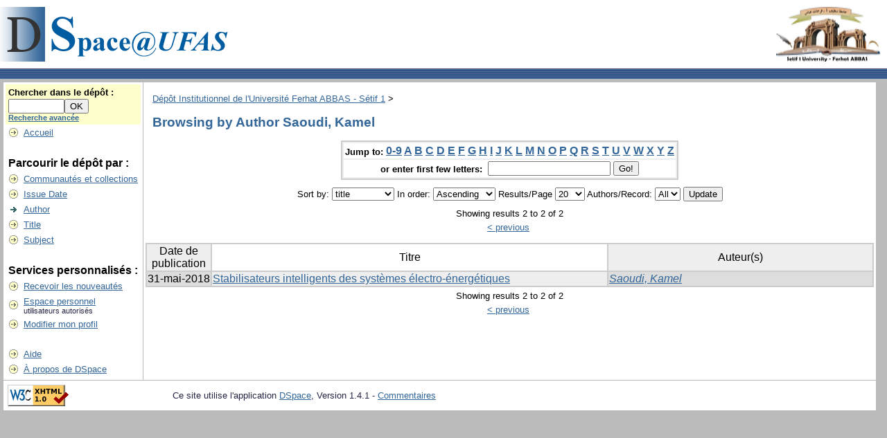

--- FILE ---
content_type: text/html;charset=UTF-8
request_url: http://dspace.univ-setif.dz:8888/jspui/browse?type=author&sort_by=1&order=ASC&rpp=20&etal=-1&value=Saoudi%2C+Kamel&starts_with=S
body_size: 18091
content:


















<!DOCTYPE html PUBLIC "-//W3C//DTD XHTML 1.0 Transitional//EN" "http://www.w3.org/TR/xhtml1/DTD/xhtml1-transitional.dtd">
<html>
    <head>
        <meta name="google-site-verification" content="_dVFHtg3J8CvAVqjXIdILFvcSDjvTsV2LWuq9HXI-9I" />
        <meta http-equiv="Content-Type" content="text/html; charset=UTF-8" />
        <meta name="Generator" content="DSpace 3.0" />
        <meta name="description" content="Dépôt Institutionnel de l'Université Ferhat ABBAS - Sétif 1" />
        <meta name="keywords" content="Memoires Theses Artiles Revues DSpace Université Sétif1 memoire these article revues dspace UFAS ufas Sétif" />
        <title>D&eacute;p&ocirc;t Institutionnel de l'Universit&eacute; Ferhat ABBAS - S&eacute;tif 1: Browsing DSpace</title>
        <link rel="stylesheet" href="/jspui/styles.css" type="text/css" />
        <link rel="stylesheet" href="/jspui/print.css" media="print" type="text/css" />
        <link rel="shortcut icon" href="/jspui/favicon.ico" type="image/x-icon"/>
        <link rel="stylesheet" href="/jspui/css/discovery.css" type="text/css" />
	    <link rel="stylesheet" href="/jspui/static/css/jquery-ui-1.8.22.custom/redmond/jquery-ui-1.8.22.custom.css" type="text/css" />

        <link rel="search" type="application/opensearchdescription+xml" href="/jspui/open-search/description.xml" title="DSpace"/>

        
	<script type='text/javascript' src='/jspui/static/js/jquery/jquery-1.7.2.min.js'></script>
	<script type='text/javascript' src='/jspui/static/js/jquery/jquery-ui-1.8.22.custom.min.js'></script>
	<script type="text/javascript" src="/jspui/utils.js"></script>
    <script type="text/javascript" src="/jspui/static/js/scriptaculous/prototype.js"> </script>
    <script type="text/javascript" src="/jspui/static/js/scriptaculous/effects.js"> </script>
    <script type="text/javascript" src="/jspui/static/js/scriptaculous/builder.js"> </script>
    <script type="text/javascript" src="/jspui/static/js/scriptaculous/controls.js"> </script>
    <script type="text/javascript" src="/jspui/static/js/choice-support.js"> </script>

    
    

    </head>

    
    
    <body>

        
        
        <table class="pageBanner" width="100%" border="0" cellpadding="0" cellspacing="0">

            
            <tr>
                <td>
                    <a href="/jspui/"><img src="/jspui/image/dspace-blue-UFAS.gif" alt="DSpace" width="336" height="79" border="0"/></a></td>
                    <td class="tagLine" width="99%"> 
                
                    <a target="_blank" href="http://www.univ-setif.dz/"> <img src="/jspui/image/logo-UFAS.png" align= "right" DSpace" width="150" height="79" border="0"/></a>
                </td>
                <td nowrap="nowrap" valign="middle">
                </td>
            </tr>
            <tr class="stripe"> 
                <td colspan="3">&nbsp;</td>
            </tr>
        </table>

        





        

        
        <table class="centralPane" width="99%" border="0" cellpadding="3" cellspacing="1">

            
            <tr valign="top">

            

            <td class="navigationBar">
                






















<form method="get" action="/jspui/simple-search">


  <table width="100%" class="searchBox">
    <tr>
      <td>
        <table width="100%" border="0" cellspacing="0" >
          <tr>
            <td class="searchBoxLabel"><label for="tequery">Chercher&nbsp;dans&nbsp;le&nbsp;dépôt&nbsp;:</label></td>
          </tr>
          <tr>
            <td class="searchBoxLabelSmall" valign="middle" nowrap="nowrap">
              
              <input type="text" name="query" id="tequery" size="8"/><input type="submit" name="submit" value="OK" />
              <br/><a href="/jspui/advanced-search">Recherche avancée</a>

            </td>
          </tr>
        </table>
      </td>
    </tr>
  </table>
</form>


<table width="100%" border="0" cellspacing="2" cellpadding="2">
  <tr class="navigationBarItem">
    <td>
      <img alt="" src="/jspui/image/arrow.gif" width="16" height="16"/>
    </td>

    <td nowrap="nowrap" class="navigationBarItem">
      <a href="/jspui/">Accueil</a>
    </td>
  </tr>

  <tr>
    <td colspan="2">&nbsp;</td>
  </tr>

  <tr>
    <td nowrap="nowrap" colspan="2" class="navigationBarSublabel">Parcourir le dépôt par&nbsp;:</td>
  </tr>

  <tr class="navigationBarItem">
    <td>
      <img alt="" src="/jspui/image/arrow.gif" width="16" height="16"/>
    </td>
    <td nowrap="nowrap" class="navigationBarItem">
      <a href="/jspui/community-list">Communautés et collections</a>
    </td>
  </tr>





		<tr class="navigationBarItem">
    		<td>
      			<img alt="" src="/jspui/image/arrow.gif" width="16" height="16"/>
    		</td>
    		<td nowrap="nowrap" class="navigationBarItem">
      			<a href="/jspui/browse?type=dateissued">Issue Date</a>
    		</td>
  		</tr>
	
		<tr class="navigationBarItem">
    		<td>
      			<img alt="" src="/jspui/image/arrow-highlight.gif" width="16" height="16"/>
    		</td>
    		<td nowrap="nowrap" class="navigationBarItem">
      			<a href="/jspui/browse?type=author">Author</a>
    		</td>
  		</tr>
	
		<tr class="navigationBarItem">
    		<td>
      			<img alt="" src="/jspui/image/arrow.gif" width="16" height="16"/>
    		</td>
    		<td nowrap="nowrap" class="navigationBarItem">
      			<a href="/jspui/browse?type=title">Title</a>
    		</td>
  		</tr>
	
		<tr class="navigationBarItem">
    		<td>
      			<img alt="" src="/jspui/image/arrow.gif" width="16" height="16"/>
    		</td>
    		<td nowrap="nowrap" class="navigationBarItem">
      			<a href="/jspui/browse?type=subject">Subject</a>
    		</td>
  		</tr>
	



  <tr>
    <td colspan="2">&nbsp;</td>
  </tr>

  <tr>
    <td nowrap="nowrap" colspan="2" class="navigationBarSublabel">Services personnalisés&nbsp;:</td>
  </tr>

  <tr class="navigationBarItem">
    <td>
      <img alt="" src="/jspui/image/arrow.gif" width="16" height="16"/>
    </td>
    <td nowrap="nowrap" class="navigationBarItem">
      <a href="/jspui/subscribe">Recevoir&nbsp;les&nbsp;nouveautés</a>
    </td>
  </tr>

  <tr class="navigationBarItem">
    <td>
      <img alt="" src="/jspui/image/arrow.gif" width="16" height="16"/>
    </td>
    <td nowrap="nowrap" class="navigationBarItem">
      <a href="/jspui/mydspace">Espace personnel</a><br/>
      <small>utilisateurs autorisés</small>
    </td>
  </tr>

  <tr class="navigationBarItem">
    <td>
      <img alt="" src="/jspui/image/arrow.gif" width="16" height="16"/>
    </td>
    <td nowrap="nowrap" class="navigationBarItem">
      <a href="/jspui/profile">Modifier mon profil</a>
    </td>
  </tr>



  <tr>
    <td colspan="2">&nbsp;</td>
  </tr>

  <tr class="navigationBarItem">
    <td>
      <img alt="" src="/jspui/image/arrow.gif" width="16" height="16"/>
    </td>
    <td nowrap="nowrap" class="navigationBarItem">
            <script type="text/javascript">
<!-- Javascript starts here
document.write('<a href="#" onClick="var popupwin = window.open(\'/jspui/help/index.html\',\'dspacepopup\',\'height=600,width=550,resizable,scrollbars\');popupwin.focus();return false;">Aide<\/a>');
// -->
</script><noscript><a href="/jspui/help/index.html" target="dspacepopup">Aide</a></noscript>
    </td>
  </tr>

  <tr class="navigationBarItem">
    <td>
      <img alt="" src="/jspui/image/arrow.gif" width="16" height="16"/>
    </td>
    <td nowrap="nowrap" class="navigationBarItem">
      <a href="http://www.dspace.org/">À propos de DSpace</a>
    </td>
  </tr>
</table>

            </td>

            

            
            
            
            <td class="pageContents" width="100%">

                

                



  


<p class="locationBar">

<a href="/jspui/">D&eacute;p&ocirc;t Institutionnel de l'Universit&eacute; Ferhat ABBAS - S&eacute;tif 1</a>&nbsp;&gt;

</p>




























	
	<h2>
		Browsing  by Author Saoudi, Kamel
	</h2>

	
	
	<div align="center" id="browse_navigation">
	<form method="get" action="/jspui/browse">
			<input type="hidden" name="type" value="author"/>
			<input type="hidden" name="sort_by" value="1"/>
			<input type="hidden" name="order" value="ASC"/>
			<input type="hidden" name="rpp" value="20"/>
			<input type="hidden" name="etal" value="-1" />
<input type="hidden" name="value" value="Saoudi, Kamel"/>
	
	
	
	<table align="center" border="0" bgcolor="#CCCCCC" cellpadding="0" summary="Browse the respository">
		<tr>
	    	<td>
	        	<table border="0" bgcolor="#EEEEEE" cellpadding="2">
	            	<tr>
	                	<td class="browseBar">
	    					<span class="browseBarLabel">Jump to:</span>
	                        <a href="/jspui/browse?type=author&amp;sort_by=1&amp;order=ASC&amp;rpp=20&amp;etal=-1&amp;value=Saoudi%2C+Kamel&amp;starts_with=0">0-9</a>

	                        <a href="/jspui/browse?type=author&amp;sort_by=1&amp;order=ASC&amp;rpp=20&amp;etal=-1&amp;value=Saoudi%2C+Kamel&amp;starts_with=A">A</a>

	                        <a href="/jspui/browse?type=author&amp;sort_by=1&amp;order=ASC&amp;rpp=20&amp;etal=-1&amp;value=Saoudi%2C+Kamel&amp;starts_with=B">B</a>

	                        <a href="/jspui/browse?type=author&amp;sort_by=1&amp;order=ASC&amp;rpp=20&amp;etal=-1&amp;value=Saoudi%2C+Kamel&amp;starts_with=C">C</a>

	                        <a href="/jspui/browse?type=author&amp;sort_by=1&amp;order=ASC&amp;rpp=20&amp;etal=-1&amp;value=Saoudi%2C+Kamel&amp;starts_with=D">D</a>

	                        <a href="/jspui/browse?type=author&amp;sort_by=1&amp;order=ASC&amp;rpp=20&amp;etal=-1&amp;value=Saoudi%2C+Kamel&amp;starts_with=E">E</a>

	                        <a href="/jspui/browse?type=author&amp;sort_by=1&amp;order=ASC&amp;rpp=20&amp;etal=-1&amp;value=Saoudi%2C+Kamel&amp;starts_with=F">F</a>

	                        <a href="/jspui/browse?type=author&amp;sort_by=1&amp;order=ASC&amp;rpp=20&amp;etal=-1&amp;value=Saoudi%2C+Kamel&amp;starts_with=G">G</a>

	                        <a href="/jspui/browse?type=author&amp;sort_by=1&amp;order=ASC&amp;rpp=20&amp;etal=-1&amp;value=Saoudi%2C+Kamel&amp;starts_with=H">H</a>

	                        <a href="/jspui/browse?type=author&amp;sort_by=1&amp;order=ASC&amp;rpp=20&amp;etal=-1&amp;value=Saoudi%2C+Kamel&amp;starts_with=I">I</a>

	                        <a href="/jspui/browse?type=author&amp;sort_by=1&amp;order=ASC&amp;rpp=20&amp;etal=-1&amp;value=Saoudi%2C+Kamel&amp;starts_with=J">J</a>

	                        <a href="/jspui/browse?type=author&amp;sort_by=1&amp;order=ASC&amp;rpp=20&amp;etal=-1&amp;value=Saoudi%2C+Kamel&amp;starts_with=K">K</a>

	                        <a href="/jspui/browse?type=author&amp;sort_by=1&amp;order=ASC&amp;rpp=20&amp;etal=-1&amp;value=Saoudi%2C+Kamel&amp;starts_with=L">L</a>

	                        <a href="/jspui/browse?type=author&amp;sort_by=1&amp;order=ASC&amp;rpp=20&amp;etal=-1&amp;value=Saoudi%2C+Kamel&amp;starts_with=M">M</a>

	                        <a href="/jspui/browse?type=author&amp;sort_by=1&amp;order=ASC&amp;rpp=20&amp;etal=-1&amp;value=Saoudi%2C+Kamel&amp;starts_with=N">N</a>

	                        <a href="/jspui/browse?type=author&amp;sort_by=1&amp;order=ASC&amp;rpp=20&amp;etal=-1&amp;value=Saoudi%2C+Kamel&amp;starts_with=O">O</a>

	                        <a href="/jspui/browse?type=author&amp;sort_by=1&amp;order=ASC&amp;rpp=20&amp;etal=-1&amp;value=Saoudi%2C+Kamel&amp;starts_with=P">P</a>

	                        <a href="/jspui/browse?type=author&amp;sort_by=1&amp;order=ASC&amp;rpp=20&amp;etal=-1&amp;value=Saoudi%2C+Kamel&amp;starts_with=Q">Q</a>

	                        <a href="/jspui/browse?type=author&amp;sort_by=1&amp;order=ASC&amp;rpp=20&amp;etal=-1&amp;value=Saoudi%2C+Kamel&amp;starts_with=R">R</a>

	                        <a href="/jspui/browse?type=author&amp;sort_by=1&amp;order=ASC&amp;rpp=20&amp;etal=-1&amp;value=Saoudi%2C+Kamel&amp;starts_with=S">S</a>

	                        <a href="/jspui/browse?type=author&amp;sort_by=1&amp;order=ASC&amp;rpp=20&amp;etal=-1&amp;value=Saoudi%2C+Kamel&amp;starts_with=T">T</a>

	                        <a href="/jspui/browse?type=author&amp;sort_by=1&amp;order=ASC&amp;rpp=20&amp;etal=-1&amp;value=Saoudi%2C+Kamel&amp;starts_with=U">U</a>

	                        <a href="/jspui/browse?type=author&amp;sort_by=1&amp;order=ASC&amp;rpp=20&amp;etal=-1&amp;value=Saoudi%2C+Kamel&amp;starts_with=V">V</a>

	                        <a href="/jspui/browse?type=author&amp;sort_by=1&amp;order=ASC&amp;rpp=20&amp;etal=-1&amp;value=Saoudi%2C+Kamel&amp;starts_with=W">W</a>

	                        <a href="/jspui/browse?type=author&amp;sort_by=1&amp;order=ASC&amp;rpp=20&amp;etal=-1&amp;value=Saoudi%2C+Kamel&amp;starts_with=X">X</a>

	                        <a href="/jspui/browse?type=author&amp;sort_by=1&amp;order=ASC&amp;rpp=20&amp;etal=-1&amp;value=Saoudi%2C+Kamel&amp;starts_with=Y">Y</a>

	                        <a href="/jspui/browse?type=author&amp;sort_by=1&amp;order=ASC&amp;rpp=20&amp;etal=-1&amp;value=Saoudi%2C+Kamel&amp;starts_with=Z">Z</a>

	                    </td>
	                </tr>
	                <tr>
	                	<td class="browseBar" align="center">
	    					<span class="browseBarLabel">or enter first few letters:&nbsp;</span>
	    					<input type="text" name="starts_with"/>&nbsp;<input type="submit" value="Go!" />
	                    </td>
	                </tr>
	            </table>
	        </td>
	    </tr>
	</table>

	</form>
	</div>
	

	
	<div align="center" id="browse_controls">
	<form method="get" action="/jspui/browse">
		<input type="hidden" name="type" value="author"/>
<input type="hidden" name="value" value="Saoudi, Kamel"/>





		Sort by:
		<select name="sort_by">
 <option value="1" selected="selected">title</option> <option value="2" >issue date</option> <option value="3" >submit date</option>
		</select>

		
		In order:
		<select name="order">
			<option value="ASC" selected="selected">Ascending</option>
			<option value="DESC" >Descending</option>
		</select>
		
		Results/Page
		<select name="rpp">
	
			<option value="5" >5</option>
	
			<option value="10" >10</option>
	
			<option value="15" >15</option>
	
			<option value="20" selected="selected">20</option>
	
			<option value="25" >25</option>
	
			<option value="30" >30</option>
	
			<option value="35" >35</option>
	
			<option value="40" >40</option>
	
			<option value="45" >45</option>
	
			<option value="50" >50</option>
	
			<option value="55" >55</option>
	
			<option value="60" >60</option>
	
			<option value="65" >65</option>
	
			<option value="70" >70</option>
	
			<option value="75" >75</option>
	
			<option value="80" >80</option>
	
			<option value="85" >85</option>
	
			<option value="90" >90</option>
	
			<option value="95" >95</option>
	
			<option value="100" >100</option>

		</select>
		
		Authors/Record:
		<select name="etal">

			<option value="0" selected="selected">All</option>
<option value="1" >1</option>	
			<option value="5" >5</option>
	
			<option value="10" >10</option>
	
			<option value="15" >15</option>
	
			<option value="20" >20</option>
	
			<option value="25" >25</option>
	
			<option value="30" >30</option>
	
			<option value="35" >35</option>
	
			<option value="40" >40</option>
	
			<option value="45" >45</option>
	
			<option value="50" >50</option>

		</select>
		
		<input type="submit" name="submit_browse" value="Update"/>



	</form>
	</div>

	
	<div align="center" class="browse_range">
		Showing results 2 to 2 of 2
	</div>

	
	<div align="center">

	<a href="/jspui/browse?type=author&amp;sort_by=1&amp;order=ASC&amp;rpp=20&amp;etal=-1&amp;value=Saoudi%2C+Kamel&amp;offset=0">&lt;&nbsp;previous</a>&nbsp;



	</div>
	
    
    
	<table align="center" class="miscTable" summary="This table browses all dspace content">
<colgroup><col width="130" /><col width="60%" /><col width="40%" /></colgroup>
<tr>
<th id="t1" class="oddRowEvenCol">Date de publication</th><th id="t2" class="oddRowOddCol">Titre</th><th id="t3" class="oddRowEvenCol">Auteur(s)</th></tr><tr><td headers="t1" class="evenRowEvenCol" nowrap="nowrap" align="right">31-mai-2018</td><td headers="t2" class="evenRowOddCol" ><a href="/jspui/handle/123456789/1856">Stabilisateurs intelligents des systèmes électro-énergétiques</a></td><td headers="t3" class="evenRowEvenCol" ><em><a href="/jspui/browse?type=author&amp;value=Saoudi%2C+Kamel">Saoudi, Kamel</a></em></td></tr>
</table>

    
	
	<div align="center" class="browse_range">
		Showing results 2 to 2 of 2
	</div>

	
	<div align="center">

	<a href="/jspui/browse?type=author&amp;sort_by=1&amp;order=ASC&amp;rpp=20&amp;etal=-1&amp;value=Saoudi%2C+Kamel&amp;offset=0">&lt;&nbsp;previous</a>&nbsp;



	</div>

	
	












                    
                    <p>&nbsp;</p>
                </td>

            

            </tr>

            
             <tr class="pageFooterBar">
                <td colspan="2" class="pageFootnote">
                    <table class="pageFooterBar" width="100%">
                        <tr>
                            <td>
                                <a href="http://validator.w3.org/check?uri=referer"><img
                                    src="/jspui/image/valid-xhtml10.png"
                                    alt="Valid XHTML 1.0!" height="31" width="88" /></a>
                            </td>
                            <td class="pageFootnote">
                                Ce site utilise l'application <a target="_blank" href="http://www.dspace.org">DSpace</a>, Version 1.4.1&nbsp;-
                                <a target="_blank" href="/jspui/feedback">Commentaires</a>
                                <a href="/jspui/htmlmap"></a>
                            </td>
                            <td nowrap="nowrap" valign="middle"> 
                            </td>
                        </tr>
                    </table>
                </td>
            </tr>
        </table>
    </body>
</html>





























